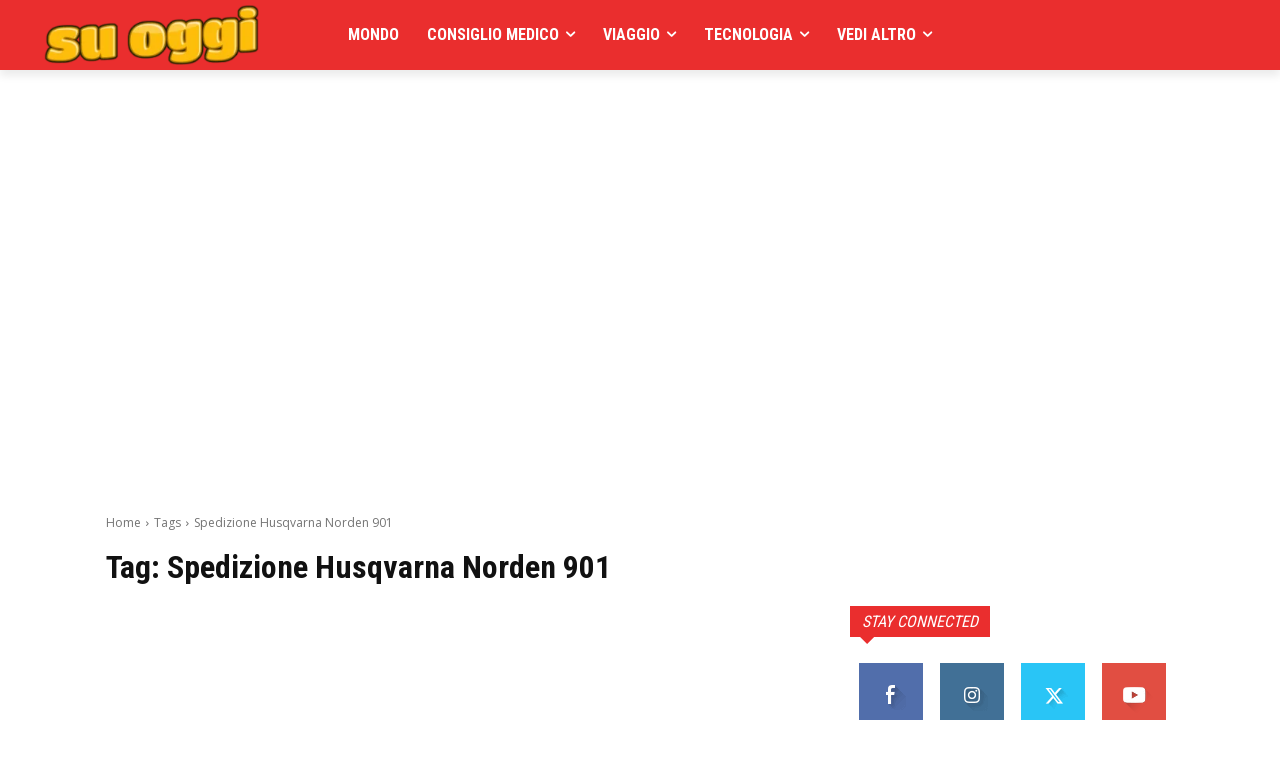

--- FILE ---
content_type: text/html; charset=utf-8
request_url: https://www.google.com/recaptcha/api2/aframe
body_size: 259
content:
<!DOCTYPE HTML><html><head><meta http-equiv="content-type" content="text/html; charset=UTF-8"></head><body><script nonce="-nqGEY5EhnFSk5806f6jMA">/** Anti-fraud and anti-abuse applications only. See google.com/recaptcha */ try{var clients={'sodar':'https://pagead2.googlesyndication.com/pagead/sodar?'};window.addEventListener("message",function(a){try{if(a.source===window.parent){var b=JSON.parse(a.data);var c=clients[b['id']];if(c){var d=document.createElement('img');d.src=c+b['params']+'&rc='+(localStorage.getItem("rc::a")?sessionStorage.getItem("rc::b"):"");window.document.body.appendChild(d);sessionStorage.setItem("rc::e",parseInt(sessionStorage.getItem("rc::e")||0)+1);localStorage.setItem("rc::h",'1769063423519');}}}catch(b){}});window.parent.postMessage("_grecaptcha_ready", "*");}catch(b){}</script></body></html>